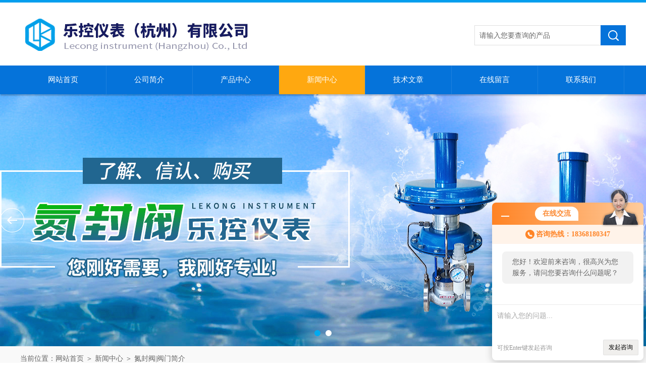

--- FILE ---
content_type: text/html; charset=utf-8
request_url: http://www.hzlkyb.com/News-468142.html
body_size: 5682
content:
<!DOCTYPE html PUBLIC "-//W3C//DTD XHTML 1.0 Transitional//EN" "http://www.w3.org/TR/xhtml1/DTD/xhtml1-transitional.dtd">
<html xmlns="http://www.w3.org/1999/xhtml">
<head>
<meta http-equiv="Content-Type" content="text/html; charset=utf-8" />
<meta http-equiv="x-ua-compatible" content="ie=edge,chrome=1">
<title>氮封阀|阀门简介-乐控仪表（杭州）有限公司</title>


<link rel="stylesheet" type="text/css" href="/Skins/612411/css/style.css"/>
<link rel="stylesheet" type="text/css" href="/skins/612411/css/swiper.min.css">
<script src="/skins/612411/js/jquery-3.6.0.min.js"></script>
<script src="/skins/612411/js/swiper.min.js"></script>
<!--导航当前状态 JS-->
<script language="javascript" type="text/javascript"> 
	var nav= '4';
</script>
<!--导航当前状态 JS END-->
<link rel="shortcut icon" href="/skins/612411/favicon.ico">
<script type="application/ld+json">
{
"@context": "https://ziyuan.baidu.com/contexts/cambrian.jsonld",
"@id": "http://www.hzlkyb.com/News-468142.html",
"title": "氮封阀|阀门简介",
"pubDate": "2020-04-01T10:03:00",
"upDate": "2025-03-07T10:37:46"
    }</script>
<script language="javaScript" src="/js/JSChat.js"></script><script language="javaScript">function ChatBoxClickGXH() { DoChatBoxClickGXH('http://chat.hbzhan.com',623079) }</script><script>!window.jQuery && document.write('<script src="https://public.mtnets.com/Plugins/jQuery/2.2.4/jquery-2.2.4.min.js" integrity="sha384-rY/jv8mMhqDabXSo+UCggqKtdmBfd3qC2/KvyTDNQ6PcUJXaxK1tMepoQda4g5vB" crossorigin="anonymous">'+'</scr'+'ipt>');</script><script type="text/javascript" src="https://chat.hbzhan.com/chat/KFCenterBox/612411"></script><script type="text/javascript" src="https://chat.hbzhan.com/chat/KFLeftBox/612411"></script><script>
(function(){
var bp = document.createElement('script');
var curProtocol = window.location.protocol.split(':')[0];
if (curProtocol === 'https') {
bp.src = 'https://zz.bdstatic.com/linksubmit/push.js';
}
else {
bp.src = 'http://push.zhanzhang.baidu.com/push.js';
}
var s = document.getElementsByTagName("script")[0];
s.parentNode.insertBefore(bp, s);
})();
</script>
</head>


<body>
<div id="head">
  <div class="head">
  <div class="logo fl"><a  href="/"><img src="/skins/612411/images/logo.jpg"  alt="乐控仪表（杭州）有限公司"/></a></div>
  <div class="sousuo fr">
        <form id="form1" name="tk" method="post" onsubmit="return checkFrom(this);" action="/products.html">
          <input name="keyword" type="text" class="input" value="请输入您要查询的产品" onfocus="if (value =='请输入您要查询的产品'){value =''}" onblur="if (value =='')">
          <input type="submit" class="send" value=" ">
        </form>
	  </div>
  
   </div><!--/head-->
   	 <div id="nav">
		<div class="dh">
		  <ul>
		   <li id="navId1"><a href="/">网站首页</a></li>
		   <li id="navId2"><a href="/aboutus.html">公司简介</a></li>
		   <li id="navId3"><a href="/products.html">产品中心</a></li>
		   <li id="navId4"><a href="/news.html">新闻中心</a></li>
		   <li id="navId5"><a href="/article.html">技术文章</a></li>
		   <li id="navId6"><a href="/order.html">在线留言</a></li>
		   <li id="navId7"><a href="/contact.html">联系我们</a></li>
		  </ul>
		 </div>
         <div class="clear"></div>
	</div><!--/nav-->
    <script language="javascript" type="text/javascript">
try {
    document.getElementById("navId" + nav).className = "nav_li";
}
catch (e) {}
</script>

<!--banner-->
<div class="banner">
  <div class="swiper-container1">
        <div class="swiper-wrapper">
            <div class="swiper-slide" style=" background:url(/skins/612411/images/banner01.jpg) center center no-repeat;"></div>
            <div class="swiper-slide" style=" background:url(/skins/612411/images/banner02.jpg) center center no-repeat;"></div>
        </div>
        <div class="swiper-button-next"></div>
        <div class="swiper-button-prev"></div>
        <div class="swiper-pagination"></div>
    </div>
    <script type="text/javascript">		
        var swiper1 = new Swiper('.swiper-container1', {      
            autoplay: 3000,//自动播放时间
            loop: true,//开启循环true or false
            slidesPerView: 1, //列数
            spaceBetween: 0, //slides之间间隔
            breakpointsInverse: true,
            nextButton: '.swiper-button-next',
            prevButton: '.swiper-button-prev',
            pagination: '.swiper-pagination',
            paginationClickable: true,
            breakpoints: {
                320: {
                    slidesPerView: 1,
                    spaceBetween: 0
                },
                767: {
                    slidesPerView: 1,
                    spaceBetween: 0
                },
                1080: {
                    slidesPerView: 1,
                    spaceBetween: 0
                },
                1200: {
                    slidesPerView: 1,
                    spaceBetween: 0
                }
            }
        });
    </script>
</div>
<!--banner end-->
<!--/#head-->
<script src="https://www.hbzhan.com/mystat.aspx?u=hzlkyb"></script>

<div id="ny_lmbt">
  <div id="box"><div class="breadNav">当前位置：<a href="/">网站首页</a> ＞ <a href="/news.html">新闻中心</a> ＞ 氮封阀|阀门简介</div></div>
</div>
<div id="ny_con">
  <div id="box">
    <div class="lei">
      <div class="fl_bt"><p>产品列表 <span>/ products</span></p></div>
	  
	  <div class="sy_list">
      
      <ul class="cpml">
      
      <li class="yj"><a href="/ParentList-1151783.html" class="yja" onmouseover="showsubmenu('氮封阀氮封装置')">氮封阀氮封装置</a>
       <div id="submenu_氮封阀氮封装置" style="display:none">
       <ul>
      
      <li class="ej"><a href="/SonList-1160355.html" class="eja">氮封阀供氮阀泄氮阀</a></li>
      
      <li class="ej"><a href="/SonList-1160354.html" class="eja">玻璃钢水箱氮封阀</a></li>
      
      <li class="ej"><a href="/SonList-1160353.html" class="eja">超纯水氮封装置阀</a></li>
      
      <li class="ej"><a href="/SonList-1160352.html" class="eja">ZZDQ氮封装置</a></li>
      
      <li class="ej"><a href="/SonList-1160351.html" class="eja">储罐氮气保护装置调节阀</a></li>
      
      <li class="ej"><a href="/SonList-1153749.html" class="eja">自力式氮封阀</a></li>
      
      <li class="ej"><a href="/SonList-1152438.html" class="eja">自力式带指挥器调节阀</a></li>
      
      <li class="ej"><a href="/SonList-1152439.html" class="eja">自力式微压调节阀</a></li>
      
      <li class="ej"><a href="/SonList-1152442.html" class="eja">泄氮阀（排氮）</a></li>
      
      <li class="ej"><a href="/SonList-1152441.html" class="eja">供氮阀（补氮）</a></li>
      
      <li class="ej"><a href="/SonList-1273188.html" class="eja">氮封阀进氮阀</a></li>
      
      </ul>
      </div>
      </li>
      
      <li class="yj"><a href="/ParentList-1151782.html" class="yja" onmouseover="showsubmenu('自力式压力调节阀')">自力式压力调节阀</a>
       <div id="submenu_自力式压力调节阀" style="display:none">
       <ul>
      
      <li class="ej"><a href="/SonList-1534956.html" class="eja">自力式蒸汽减压阀</a></li>
      
      <li class="ej"><a href="/SonList-1534955.html" class="eja">自力式氮气减压阀</a></li>
      
      <li class="ej"><a href="/SonList-1534954.html" class="eja">自力式减压阀</a></li>
      
      <li class="ej"><a href="/SonList-1152435.html" class="eja">自力式调节阀（单座型）</a></li>
      
      <li class="ej"><a href="/SonList-1534951.html" class="eja">自力式调节阀（单座）</a></li>
      
      <li class="ej"><a href="/SonList-1152437.html" class="eja">自力式调节阀（套筒型）</a></li>
      
      <li class="ej"><a href="/SonList-1534953.html" class="eja">自力式调节阀（双座）</a></li>
      
      <li class="ej"><a href="/SonList-1152436.html" class="eja">自力式调节阀（双座型）</a></li>
      
      <li class="ej"><a href="/SonList-1534952.html" class="eja">自力式调节阀（套筒）</a></li>
      
      <li class="ej"><a href="/SonList-1156228.html" class="eja">自力式调节阀（波纹管密封）</a></li>
      
      <li class="ej"><a href="/SonList-1313491.html" class="eja">自力式电控温度调节阀</a></li>
      
      <li class="ej"><a href="/SonList-1258338.html" class="eja">自力式流量调节阀</a></li>
      
      <li class="ej"><a href="/SonList-1160359.html" class="eja">自力式蒸汽温度压力调节阀</a></li>
      
      </ul>
      </div>
      </li>
      
      <li class="yj"><a href="/ParentList-1151781.html" class="yja" onmouseover="showsubmenu('气动薄膜调节阀')">气动薄膜调节阀</a>
       <div id="submenu_气动薄膜调节阀" style="display:none">
       <ul>
      
      <li class="ej"><a href="/SonList-1160364.html" class="eja">气动比例调节阀</a></li>
      
      <li class="ej"><a href="/SonList-1160363.html" class="eja">气动薄膜流量调节阀</a></li>
      
      <li class="ej"><a href="/SonList-1160362.html" class="eja">气动薄膜蒸汽调节阀</a></li>
      
      <li class="ej"><a href="/SonList-1534958.html" class="eja">气动薄膜调节阀（单座）</a></li>
      
      <li class="ej"><a href="/SonList-1223127.html" class="eja">气动薄膜三通调节阀</a></li>
      
      <li class="ej"><a href="/SonList-1152445.html" class="eja">气动薄膜调节阀（套筒）</a></li>
      
      <li class="ej"><a href="/SonList-1152444.html" class="eja">气动薄膜调节阀（双座）</a></li>
      
      <li class="ej"><a href="/SonList-1166087.html" class="eja">气动薄膜调节阀（衬氟）</a></li>
      
      <li class="ej"><a href="/SonList-1534957.html" class="eja">气动薄膜调节阀（三通）</a></li>
      
      </ul>
      </div>
      </li>
      
      <li class="yj"><a href="/ParentList-1151780.html" class="yja" onmouseover="showsubmenu('电子式电动调节阀')">电子式电动调节阀</a>
       <div id="submenu_电子式电动调节阀" style="display:none">
       <ul>
      
      <li class="ej"><a href="/SonList-1160368.html" class="eja">电子式电动流量调节阀</a></li>
      
      <li class="ej"><a href="/SonList-1160367.html" class="eja">电子式电动蒸汽调节阀</a></li>
      
      <li class="ej"><a href="/SonList-1160366.html" class="eja">电子式电动温度调节阀</a></li>
      
      <li class="ej"><a href="/SonList-1160365.html" class="eja">电动比例调节阀</a></li>
      
      <li class="ej"><a href="/SonList-1534962.html" class="eja">自力式电控温度调节阀</a></li>
      
      <li class="ej"><a href="/SonList-1534961.html" class="eja">电动调节阀（单座）</a></li>
      
      <li class="ej"><a href="/SonList-1534960.html" class="eja">电动调节阀（套筒）</a></li>
      
      <li class="ej"><a href="/SonList-1534959.html" class="eja">电动调节阀（双座）</a></li>
      
      </ul>
      </div>
      </li>
      
      <li class="yj"><a href="/ParentList-1151784.html" class="yja" onmouseover="showsubmenu('气动活塞式切断阀')">气动活塞式切断阀</a>
       <div id="submenu_气动活塞式切断阀" style="display:none">
       <ul>
      
      </ul>
      </div>
      </li>
      
      <li class="yj"><a href="/ParentList-1534941.html" class="yja" onmouseover="showsubmenu('氮封装置（氮封阀）')">氮封装置（氮封阀）</a>
       <div id="submenu_氮封装置（氮封阀）" style="display:none">
       <ul>
      
      <li class="ej"><a href="/SonList-1534949.html" class="eja">氮封补氮调节阀</a></li>
      
      <li class="ej"><a href="/SonList-1534947.html" class="eja">ZZDQ氮封装置</a></li>
      
      <li class="ej"><a href="/SonList-1534942.html" class="eja">自力式氮封阀</a></li>
      
      <li class="ej"><a href="/SonList-1534943.html" class="eja">自力式指挥器调节阀</a></li>
      
      <li class="ej"><a href="/SonList-1534945.html" class="eja">供氮装置供氮阀</a></li>
      
      <li class="ej"><a href="/SonList-1534946.html" class="eja">泄氮装置泄氮阀</a></li>
      
      <li class="ej"><a href="/SonList-1534950.html" class="eja">超纯水水箱氮封系统阀</a></li>
      
      </ul>
      </div>
      </li>
      
      <li class="yj"><a href="/ParentList-1160356.html" class="yja" onmouseover="showsubmenu('自力式蒸汽稳压阀')">自力式蒸汽稳压阀</a>
       <div id="submenu_自力式蒸汽稳压阀" style="display:none">
       <ul>
      
      </ul>
      </div>
      </li>
      
      <li class="yj"><a href="/ParentList-1160357.html" class="yja" onmouseover="showsubmenu('自力式蒸汽减压阀')">自力式蒸汽减压阀</a>
       <div id="submenu_自力式蒸汽减压阀" style="display:none">
       <ul>
      
      </ul>
      </div>
      </li>
      
      <li class="yj"><a href="/ParentList-1160360.html" class="yja" onmouseover="showsubmenu('自力式氮气减压阀')">自力式氮气减压阀</a>
       <div id="submenu_自力式氮气减压阀" style="display:none">
       <ul>
      
      </ul>
      </div>
      </li>
      
      <li class="yj"><a href="/ParentList-1151785.html" class="yja" onmouseover="showsubmenu('气动活塞式O型切断球阀')">气动活塞式O型切断球阀</a>
       <div id="submenu_气动活塞式O型切断球阀" style="display:none">
       <ul>
      
      </ul>
      </div>
      </li>
      
      <li class="yj"><a href="/ParentList-1534963.html" class="yja" onmouseover="showsubmenu('气动活塞式0型切断球阀')">气动活塞式0型切断球阀</a>
       <div id="submenu_气动活塞式0型切断球阀" style="display:none">
       <ul>
      
      <li class="ej"><a href="/SonList-1728388.html" class="eja">气动V型调节球阀</a></li>
      
      </ul>
      </div>
      </li>
      
      <li class="yj"><a href="/ParentList-1164514.html" class="yja" onmouseover="showsubmenu('气动蝶阀')">气动蝶阀</a>
       <div id="submenu_气动蝶阀" style="display:none">
       <ul>
      
      </ul>
      </div>
      </li>
      
      <li class="yj"><a href="/ParentList-1171538.html" class="yja" onmouseover="showsubmenu('电动气动三偏芯蝶阀')">电动气动三偏芯蝶阀</a>
       <div id="submenu_电动气动三偏芯蝶阀" style="display:none">
       <ul>
      
      </ul>
      </div>
      </li>
      
      <li class="yj"><a href="/ParentList-1335188.html" class="yja" onmouseover="showsubmenu('气动程控阀')">气动程控阀</a>
       <div id="submenu_气动程控阀" style="display:none">
       <ul>
      
      </ul>
      </div>
      </li>
      
      </ul>

	  </div>
	</div>
    <div class="ny_right">
      <div class="news_detail">
        <h1 class="detail_title">氮封阀|阀门简介</h1>
        <div class="details_tongji">更新时间：2025-03-07　点击量：<span id="Click">2045</span> </div>
        <div class="n_con"> 
           <div>　　<a href="http://www.hzlkyb.com" target="_blank">氮封阀</a>是一种特殊的阀门，它可以在高压氮气环境中使用。以下是氮封阀的特点及使用要点：<br />&nbsp;</div><div>　　特点：<br />&nbsp;</div><div>　　--能够承受高压氮气环境下的使用，具有良好的密封性能。<br />&nbsp;</div><div>　　--阀门材质选择上需要考虑防腐蚀和耐磨性。<br />&nbsp;</div><div>　　--结构设计紧凑，占用空间小。<br />&nbsp;</div><div>　　--操作方便，可靠性高。<br />&nbsp;</div><div align="center"><img src="https://img66.hbzhan.com/9/20230404/638162025858099530714.jpg" alt="" width="800" height="800" align="middle" border="0" /></div><div style="text-align: center;">氮封阀<br />&nbsp;</div><div>　　使用要点：<br />&nbsp;</div><div>　　--在安装和维护氮封阀时，需要注意清洁和消毒操作，以避免污染氮气环境。<br />&nbsp;</div><div>　　--确保氮气管道系统的正常运行状态，并进行定期检查和维护。<br />&nbsp;</div><div>　　--在使用氮封阀时，应该严格按照阀门的额定参数进行操作，以避免超过阀门承受范围造成损坏。<br />&nbsp;</div><div>　　--如果需要更换氮封阀，应该根据实际情况选择合适的型号和规格，并由专业人员进行安装和调试。<br />&nbsp;</div><div>　　--当氮封阀长时间不使用时，应该对其进行保养和防锈处理，以延长阀门的使用寿命。</div>
        </div>
      </div>
      <div class="artview_prev_next">
        <p class="artview_prev"><span></span>上一篇：<a href="/News-470573.html">乐控人的自我提升“工艺提升、管理提升、质量提升”</a></p>
        <p class="artview_next"><span></span>下一篇：<a href="/News-466759.html">浅述电子式电动流量调节阀的三大功能</a></p>
      </div>
    </div>
  </div>
</div>
<div id="clear"></div>
<footer>
	<!--第1部分-->
	<div class="foot1">
    	<div class="foot1_in clear clearfix">
        	<ul class="foot_nav">
            	<li>
                	<div class="tlt">公司介绍</div>
                    <a href="/aboutus.html">公司介绍</a>
                    <a href="/order.html">在线留言</a>
                    <a href="/contact.html">联系我们</a>
                </li>
                <li class="cen">
                	<div class="tlt">推荐产品</div>
                    
					
                    <a href="/Products-20737271.html">LK-ZZYYVP-16P不锈钢氮封阀</a>
                    
					
					
                    <a href="/Products-22657707.html">ZZYVP-16B氮封供氮阀</a>
                    
					
					
                    <a href="/Products-20711202.html">ZZYVP导热油膨胀槽氮封阀</a>
                    
					
                    
                </li>
                <li>
                	<div class="tlt">快速导航</div>
                    <a href="/products.html">产品中心</a>
                    <a href="/news.html">新闻中心</a>
                    <a href="/article.html">技术文章</a>
                </li>
            </ul>
            <div class="ewm">
            	<p><img src="/skins/612411/images/ewm.jpg" /></p>
                <p>扫一扫，关注我们</p>
            </div>
            <div class="lxwm">
            	<div class="btn"><a href="/contact.html">联系我们</a></div>
                <p>24小时热线：</p>
                <span>0571-63367792</span>
            </div>
            <div class="clear"></div>
        </div>
    </div>
    <!--第2部分-->
    <div class="foot2">
    	<div class="foot2_in clear clearfix">
        	<div class="l">Copyright &copy; 2026 乐控仪表（杭州）有限公司 版权所有 技术支持：<a href="https://www.hbzhan.com" target="_blank" rel="nofollow">环保在线</a> </div>
            <div class="r"><a href="http://beian.miit.gov.cn/" target="_blank" rel="nofollow">备案号：浙ICP备19037659号-2</a>&nbsp;&nbsp;&nbsp;<a href="/sitemap.xml" target="_blank">Sitemap.xml</a>&nbsp;&nbsp;&nbsp;<a href="https://www.hbzhan.com/login" target="_blank" rel="nofollow">管理登陆</a></div>
            <div class="clear"></div>
        </div>
    </div>
</footer>
<!--底部 end-->

<div id="gxhxwtmobile" style="display:none;">18368180347</div> 
<div class="silide_qq" style="display:none;">
	<div class="tlt1">在线咨询</div>
    <div class="conn">
        
        <a target="_self" onclick="ChatBoxClickGXH()" href="#" class="qq_btn"><img src="/skins/612411/images/qq.png" title="点击这里给我发消息" align="absmiddle"></a>
        <div class="lines"></div>
        <div class="tlt">咨询热线</div>
        <div class="zxrx">
            <p>18368180347</p>
        </div>
        <div class="lines"></div>
        <img src="/skins/612411/images/ewm.jpg" class="code" />  
    </div>
    <a href="javascript:;" title="关闭" class="close">[关闭]</a>
</div>
<script type="text/javascript" src="/skins/612411/js/qq.js"></script>
<script type="text/javascript" src="/skins/612411/js/pt_js.js"></script>

 <script type='text/javascript' src='/js/VideoIfrmeReload.js?v=001'></script>
  
</html>
</body>